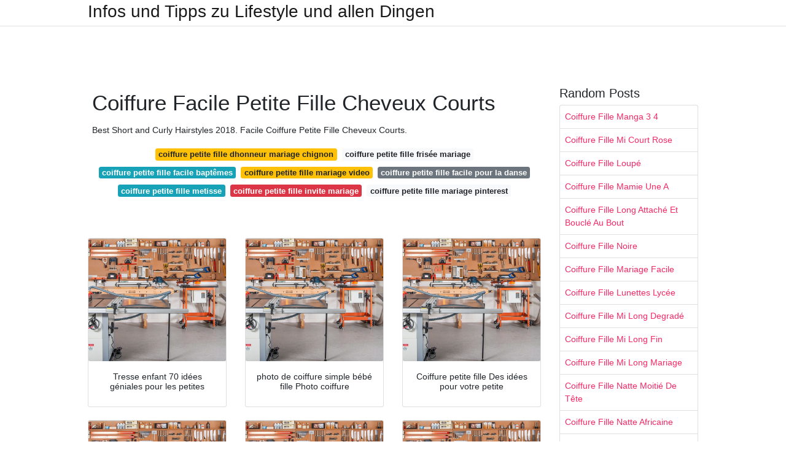

--- FILE ---
content_type: text/html; charset=utf-8
request_url: https://coiffurefemme.netlify.app/coiffure-facile-petite-fille-cheveux-courts
body_size: 6562
content:
<!DOCTYPE html><html lang="en"><head>

	<!-- Required meta tags -->
	<meta charset="utf-8">
	<meta name="viewport" content="width=device-width, initial-scale=1, shrink-to-fit=no">
	<!-- Bootstrap CSS -->
	<style type="text/css">svg:not(:root).svg-inline--fa{overflow:visible}.svg-inline--fa{display:inline-block;font-size:inherit;height:1em;overflow:visible;vertical-align:-.125em}.svg-inline--fa.fa-lg{vertical-align:-.225em}.svg-inline--fa.fa-w-1{width:.0625em}.svg-inline--fa.fa-w-2{width:.125em}.svg-inline--fa.fa-w-3{width:.1875em}.svg-inline--fa.fa-w-4{width:.25em}.svg-inline--fa.fa-w-5{width:.3125em}.svg-inline--fa.fa-w-6{width:.375em}.svg-inline--fa.fa-w-7{width:.4375em}.svg-inline--fa.fa-w-8{width:.5em}.svg-inline--fa.fa-w-9{width:.5625em}.svg-inline--fa.fa-w-10{width:.625em}.svg-inline--fa.fa-w-11{width:.6875em}.svg-inline--fa.fa-w-12{width:.75em}.svg-inline--fa.fa-w-13{width:.8125em}.svg-inline--fa.fa-w-14{width:.875em}.svg-inline--fa.fa-w-15{width:.9375em}.svg-inline--fa.fa-w-16{width:1em}.svg-inline--fa.fa-w-17{width:1.0625em}.svg-inline--fa.fa-w-18{width:1.125em}.svg-inline--fa.fa-w-19{width:1.1875em}.svg-inline--fa.fa-w-20{width:1.25em}.svg-inline--fa.fa-pull-left{margin-right:.3em;width:auto}.svg-inline--fa.fa-pull-right{margin-left:.3em;width:auto}.svg-inline--fa.fa-border{height:1.5em}.svg-inline--fa.fa-li{width:2em}.svg-inline--fa.fa-fw{width:1.25em}.fa-layers svg.svg-inline--fa{bottom:0;left:0;margin:auto;position:absolute;right:0;top:0}.fa-layers{display:inline-block;height:1em;position:relative;text-align:center;vertical-align:-.125em;width:1em}.fa-layers svg.svg-inline--fa{-webkit-transform-origin:center center;transform-origin:center center}.fa-layers-counter,.fa-layers-text{display:inline-block;position:absolute;text-align:center}.fa-layers-text{left:50%;top:50%;-webkit-transform:translate(-50%,-50%);transform:translate(-50%,-50%);-webkit-transform-origin:center center;transform-origin:center center}.fa-layers-counter{background-color:#ff253a;border-radius:1em;-webkit-box-sizing:border-box;box-sizing:border-box;color:#fff;height:1.5em;line-height:1;max-width:5em;min-width:1.5em;overflow:hidden;padding:.25em;right:0;text-overflow:ellipsis;top:0;-webkit-transform:scale(.25);transform:scale(.25);-webkit-transform-origin:top right;transform-origin:top right}.fa-layers-bottom-right{bottom:0;right:0;top:auto;-webkit-transform:scale(.25);transform:scale(.25);-webkit-transform-origin:bottom right;transform-origin:bottom right}.fa-layers-bottom-left{bottom:0;left:0;right:auto;top:auto;-webkit-transform:scale(.25);transform:scale(.25);-webkit-transform-origin:bottom left;transform-origin:bottom left}.fa-layers-top-right{right:0;top:0;-webkit-transform:scale(.25);transform:scale(.25);-webkit-transform-origin:top right;transform-origin:top right}.fa-layers-top-left{left:0;right:auto;top:0;-webkit-transform:scale(.25);transform:scale(.25);-webkit-transform-origin:top left;transform-origin:top left}.fa-lg{font-size:1.3333333333em;line-height:.75em;vertical-align:-.0667em}.fa-xs{font-size:.75em}.fa-sm{font-size:.875em}.fa-1x{font-size:1em}.fa-2x{font-size:2em}.fa-3x{font-size:3em}.fa-4x{font-size:4em}.fa-5x{font-size:5em}.fa-6x{font-size:6em}.fa-7x{font-size:7em}.fa-8x{font-size:8em}.fa-9x{font-size:9em}.fa-10x{font-size:10em}.fa-fw{text-align:center;width:1.25em}.fa-ul{list-style-type:none;margin-left:2.5em;padding-left:0}.fa-ul>li{position:relative}.fa-li{left:-2em;position:absolute;text-align:center;width:2em;line-height:inherit}.fa-border{border:solid .08em #eee;border-radius:.1em;padding:.2em .25em .15em}.fa-pull-left{float:left}.fa-pull-right{float:right}.fa.fa-pull-left,.fab.fa-pull-left,.fal.fa-pull-left,.far.fa-pull-left,.fas.fa-pull-left{margin-right:.3em}.fa.fa-pull-right,.fab.fa-pull-right,.fal.fa-pull-right,.far.fa-pull-right,.fas.fa-pull-right{margin-left:.3em}.fa-spin{-webkit-animation:fa-spin 2s infinite linear;animation:fa-spin 2s infinite linear}.fa-pulse{-webkit-animation:fa-spin 1s infinite steps(8);animation:fa-spin 1s infinite steps(8)}@-webkit-keyframes fa-spin{0%{-webkit-transform:rotate(0);transform:rotate(0)}100%{-webkit-transform:rotate(360deg);transform:rotate(360deg)}}@keyframes fa-spin{0%{-webkit-transform:rotate(0);transform:rotate(0)}100%{-webkit-transform:rotate(360deg);transform:rotate(360deg)}}.fa-rotate-90{-webkit-transform:rotate(90deg);transform:rotate(90deg)}.fa-rotate-180{-webkit-transform:rotate(180deg);transform:rotate(180deg)}.fa-rotate-270{-webkit-transform:rotate(270deg);transform:rotate(270deg)}.fa-flip-horizontal{-webkit-transform:scale(-1,1);transform:scale(-1,1)}.fa-flip-vertical{-webkit-transform:scale(1,-1);transform:scale(1,-1)}.fa-flip-both,.fa-flip-horizontal.fa-flip-vertical{-webkit-transform:scale(-1,-1);transform:scale(-1,-1)}:root .fa-flip-both,:root .fa-flip-horizontal,:root .fa-flip-vertical,:root .fa-rotate-180,:root .fa-rotate-270,:root .fa-rotate-90{-webkit-filter:none;filter:none}.fa-stack{display:inline-block;height:2em;position:relative;width:2.5em}.fa-stack-1x,.fa-stack-2x{bottom:0;left:0;margin:auto;position:absolute;right:0;top:0}.svg-inline--fa.fa-stack-1x{height:1em;width:1.25em}.svg-inline--fa.fa-stack-2x{height:2em;width:2.5em}.fa-inverse{color:#fff}.sr-only{border:0;clip:rect(0,0,0,0);height:1px;margin:-1px;overflow:hidden;padding:0;position:absolute;width:1px}.sr-only-focusable:active,.sr-only-focusable:focus{clip:auto;height:auto;margin:0;overflow:visible;position:static;width:auto}.svg-inline--fa .fa-primary{fill:var(--fa-primary-color,currentColor);opacity:1;opacity:var(--fa-primary-opacity,1)}.svg-inline--fa .fa-secondary{fill:var(--fa-secondary-color,currentColor);opacity:.4;opacity:var(--fa-secondary-opacity,.4)}.svg-inline--fa.fa-swap-opacity .fa-primary{opacity:.4;opacity:var(--fa-secondary-opacity,.4)}.svg-inline--fa.fa-swap-opacity .fa-secondary{opacity:1;opacity:var(--fa-primary-opacity,1)}.svg-inline--fa mask .fa-primary,.svg-inline--fa mask .fa-secondary{fill:#000}.fad.fa-inverse{color:#fff}</style><link rel="stylesheet" href="https://cdnjs.cloudflare.com/ajax/libs/twitter-bootstrap/4.4.1/css/bootstrap.min.css" integrity="sha256-L/W5Wfqfa0sdBNIKN9cG6QA5F2qx4qICmU2VgLruv9Y=" crossorigin="anonymous">
	<link rel="stylesheet" href="https://cdnjs.cloudflare.com/ajax/libs/lightbox2/2.11.1/css/lightbox.min.css" integrity="sha256-tBxlolRHP9uMsEFKVk+hk//ekOlXOixLKvye5W2WR5c=" crossorigin="anonymous">
	<link href="https://fonts.googleapis.com/css?family=Raleway" rel="stylesheet">	
	<style type="text/css">
body,html{font-family:"Helvetica Neue",Helvetica,Arial,sans-serif;font-size:14px;font-weight:400;background:#fff}img{max-width:100%}.header{padding-bottom:13px;margin-bottom:13px}.container{max-width:1024px}.navbar{margin-bottom:25px;color:#f1f2f3;border-bottom:1px solid #e1e2e3}.navbar .navbar-brand{margin:0 20px 0 0;font-size:28px;padding:0;line-height:24px}.row.content,.row.footer,.row.header{widthx:auto;max-widthx:100%}.row.footer{padding:30px 0;background:0 0}.content .col-sm-12{padding:0}.content .col-md-9s{margin-right:-25px}.posts-image{width:25%;display:block;float:left}.posts-image-content{width:auto;margin:0 15px 35px 0;position:relative}.posts-image:nth-child(5n) .posts-image-content{margin:0 0 35px!important}.posts-image img{width:100%;height:150px;object-fit:cover;object-position:center;margin-bottom:10px;-webkit-transition:.6s opacity;transition:.6s opacity}.posts-image:hover img{opacity:.8}.posts-image:hover h2{background:rgba(0,0,0,.7)}.posts-image h2{z-index:2;position:absolute;font-size:14px;bottom:2px;left:0;right:0;padding:5px;text-align:center;-webkit-transition:.6s opacity;transition:.6s background}.posts-image h2 a{color:#fff}.posts-image-big{display:block;width:100%}.posts-image-big .posts-image-content{margin:0 0 10px!important}.posts-image-big img{height:380px}.posts-image-big h2{text-align:left;padding-left:0;position:relative;font-size:30px;line-height:36px}.posts-image-big h2 a{color:#111}.posts-image-big:hover h2{background:0 0}.posts-image-single .posts-image-content,.posts-image-single:nth-child(5n) .posts-image-content{margin:0 15px 15px 0!important}.posts-image-single p{font-size:12px;line-height:18px!important}.posts-images{clear:both}.list-group li{padding:0}.list-group li a{display:block;padding:8px}.widget{margin-bottom:20px}h3.widget-title{font-size:20px}a{color:#f42966;text-decoration:none}.footer{margin-top:21px;padding-top:13px;border-top:1px solid #eee}.footer a{margin:0 15px}.navi{margin:13px 0}.navi a{margin:5px 2px;font-size:95%}@media  only screen and (min-width:0px) and (max-width:991px){.container{width:auto;max-width:100%}.navbar{padding:5px 0}.navbar .container{width:100%;margin:0 15px}}@media  only screen and (min-width:0px) and (max-width:767px){.content .col-md-3{padding:15px}}@media  only screen and (min-width:481px) and (max-width:640px){.posts-image img{height:90px}.posts-image-big img{height:320px}.posts-image-single{width:33.3%}.posts-image-single:nth-child(3n) .posts-image-content{margin-right:0!important}}@media  only screen and (min-width:0px) and (max-width:480px){.posts-image img{height:80px}.posts-image-big img{height:240px}.posts-image-single{width:100%}.posts-image-single .posts-image-content{margin:0!important}.posts-image-single img{height:auto}}.v-cover{height: 380px; object-fit: cover;}.v-image{height: 200px; object-fit: cover;}.dwn-cover{max-height: 460px; object-fit: cover;}.main{margin-top: 6rem;}.form-inline .form-control{min-width: 300px;}
	</style>
	<title>Coiffure Facile Petite Fille Cheveux Courts</title>
<script type="application/ld+json">
{
  "@context": "https://schema.org/", 
  "@type": "Article", 
  "author": {
    "@type": "Person",
    "name": "jannet"
  },
  "headline": "Coiffure Facile Petite Fille Cheveux Courts",
  "datePublished": "2020-12-17",
  "image": [https://i.pinimg.com/originals/cc/81/7c/cc817c28d3104bb82b020640d994b57b.jpg,https://i.pinimg.com/originals/8b/68/2d/8b682d9ff47fb77a97853555e48961f0.jpg,https://s-media-cache-ak0.pinimg.com/736x/91/75/41/917541f3db94b1dcc9feff3e318dd1ae--communion-fashion-news.jpg],
  "publisher": {
    "@type": "Organization",
    "name": "Infos und Tipps zu Lifestyle und allen Dingen",
    "logo": {
      "@type": "ImageObject",
      "url": "https://via.placeholder.com/512.png?text=coiffure facile petite fille cheveux courts",
      "width": 512,
      "height": 512
    }
  }
}
</script>
	<!-- Head tag Code --></head>
<body>
	<header class="bg-white fixed-top">			
		<nav class="navbar navbar-light bg-white mb-0">
			<div class="container justify-content-center justify-content-sm-between">	
			  <a href="/" title="Infos und Tipps zu Lifestyle und allen Dingen" class="navbar-brand mb-1">Infos und Tipps zu Lifestyle und allen Dingen</a>
			  			</div>			  
		</nav>				
	</header>
	<main id="main" class="main">
		<div class="container">  
			<div class="row content">
				<div class="col-md-12 my-2" align="center">
					<div class="d-block p-4">
	<center>
		<!-- TOP BANNER ADS -->
		<!--ads/artikel.txt-->
	</center>
</div>				</div>
				<div class="col-md-9">
					<div class="col-sm-12 p-2">
							<h1>Coiffure Facile Petite Fille Cheveux Courts</h1>

	
	<div class="navi text-center">
					<p align="justify">Best Short and Curly Hairstyles 2018. Facile Coiffure Petite Fille Cheveux Courts.  <br>				
			</p>
										<a class="badge badge-warning" href="/coiffure-petite-fille-dhonneur-mariage-chignon">coiffure petite fille dhonneur mariage chignon</a>
											<a class="badge badge-light" href="/coiffure-petite-fille-fris%C3%A9e-mariage.html">coiffure petite fille frisée mariage</a>
											<a class="badge badge-info" href="/coiffure-petite-fille-facile-bapt%C3%AAmes.html">coiffure petite fille facile baptêmes</a>
											<a class="badge badge-warning" href="/coiffure-petite-fille-mariage-video">coiffure petite fille mariage video</a>
											<a class="badge badge-secondary" href="/coiffure-petite-fille-facile-pour-la-danse">coiffure petite fille facile pour la danse</a>
											<a class="badge badge-info" href="/coiffure-petite-fille-metisse">coiffure petite fille metisse</a>
											<a class="badge badge-danger" href="/coiffure-petite-fille-invite-mariage">coiffure petite fille invite mariage</a>
											<a class="badge badge-light" href="/coiffure-petite-fille-mariage-pinterest">coiffure petite fille mariage pinterest</a>
						</div>
	<div class="d-block p-4">
	<center>
		<!-- IN ARTICLE ADS -->
		<!--ads/auto.txt-->
	</center>
</div>					</div> 
					<div class="col-sm-12">					
						
		
	<div class="row">
	 
			
		<div class="col-md-4 mb-4">
			<div class="card h-100">
				<a href="https://i.pinimg.com/originals/f0/03/94/f003943ecb5157f135ad36e34432dffc.jpg" data-lightbox="roadtrip" data-title="Tresse enfant 70 idées géniales pour les petites">
											<img class="card-img v-image" src="https://ultimatesmallshop.com/wp-content/uploads/2018/11/wood-workshop-fb.jpg" onerror="this.onerror=null;this.src='https://ultimatesmallshop.com/wp-content/uploads/2018/11/wood-workshop-fb.jpg';" alt="Tresse enfant 70 idées géniales pour les petites">
										
				</a>
				<div class="card-body text-center">      
										<h3 class="h6">Tresse enfant 70 idées géniales pour les petites</h3>
				</div>
			</div>
		</div>
			 
		 

	 
			
		<div class="col-md-4 mb-4">
			<div class="card h-100">
				<a href="https://i.pinimg.com/originals/6b/37/98/6b3798ab53ccada540e70a55a9a15b17.jpg" data-lightbox="roadtrip" data-title="photo de coiffure simple bébé fille Photo coiffure">
											<img class="card-img v-image" src="https://ultimatesmallshop.com/wp-content/uploads/2018/11/wood-workshop-fb.jpg" onerror="this.onerror=null;this.src='https://ultimatesmallshop.com/wp-content/uploads/2018/11/wood-workshop-fb.jpg';" alt="photo de coiffure simple bébé fille Photo coiffure">
										
				</a>
				<div class="card-body text-center">      
										<h3 class="h6">photo de coiffure simple bébé fille Photo coiffure</h3>
				</div>
			</div>
		</div>
			 
		 

	 
			
		<div class="col-md-4 mb-4">
			<div class="card h-100">
				<a href="https://s-media-cache-ak0.pinimg.com/736x/91/75/41/917541f3db94b1dcc9feff3e318dd1ae--communion-fashion-news.jpg" data-lightbox="roadtrip" data-title="Coiffure petite fille Des idées pour votre petite">
											<img class="card-img v-image" src="https://ultimatesmallshop.com/wp-content/uploads/2018/11/wood-workshop-fb.jpg" onerror="this.onerror=null;this.src='https://ultimatesmallshop.com/wp-content/uploads/2018/11/wood-workshop-fb.jpg';" alt="Coiffure petite fille Des idées pour votre petite">
										
				</a>
				<div class="card-body text-center">      
										<h3 class="h6">Coiffure petite fille Des idées pour votre petite</h3>
				</div>
			</div>
		</div>
			 
		 

	 
			
		<div class="col-md-4 mb-4">
			<div class="card h-100">
				<a href="https://i.pinimg.com/originals/81/36/9e/81369ea4d3fe0fae516d360df218c407.jpg" data-lightbox="roadtrip" data-title="Coiffure petite fille 10 coiffures express Coiffure">
											<img class="card-img v-image" src="https://ultimatesmallshop.com/wp-content/uploads/2018/11/wood-workshop-fb.jpg" onerror="this.onerror=null;this.src='https://ultimatesmallshop.com/wp-content/uploads/2018/11/wood-workshop-fb.jpg';" alt="Coiffure petite fille 10 coiffures express Coiffure">
										
				</a>
				<div class="card-body text-center">      
										<h3 class="h6">Coiffure petite fille 10 coiffures express Coiffure</h3>
				</div>
			</div>
		</div>
			 
		 

	 
			
		<div class="col-md-4 mb-4">
			<div class="card h-100">
				<a href="https://i.pinimg.com/originals/8b/68/2d/8b682d9ff47fb77a97853555e48961f0.jpg" data-lightbox="roadtrip" data-title="Coiffure petite fille tresse la coiffure jeune fille">
											<img class="card-img v-image" src="https://ultimatesmallshop.com/wp-content/uploads/2018/11/wood-workshop-fb.jpg" onerror="this.onerror=null;this.src='https://ultimatesmallshop.com/wp-content/uploads/2018/11/wood-workshop-fb.jpg';" alt="Coiffure petite fille tresse la coiffure jeune fille">
										
				</a>
				<div class="card-body text-center">      
										<h3 class="h6">Coiffure petite fille tresse la coiffure jeune fille</h3>
				</div>
			</div>
		</div>
			 
		 

	 
			
		<div class="col-md-4 mb-4">
			<div class="card h-100">
				<a href="https://i.pinimg.com/736x/6e/11/f9/6e11f9d9202e9289cb76ca2166ac31ec.jpg" data-lightbox="roadtrip" data-title="13 Tutos de coiffures faciles pour petites filles Hair">
											<img class="card-img v-image" src="https://ultimatesmallshop.com/wp-content/uploads/2018/11/wood-workshop-fb.jpg" onerror="this.onerror=null;this.src='https://ultimatesmallshop.com/wp-content/uploads/2018/11/wood-workshop-fb.jpg';" alt="13 Tutos de coiffures faciles pour petites filles Hair">
										
				</a>
				<div class="card-body text-center">      
										<h3 class="h6">13 Tutos de coiffures faciles pour petites filles Hair</h3>
				</div>
			</div>
		</div>
			 
					<div class="col-12 mb-4">
				<div class="card">
										<img class="card-img-top v-cover" src="https://ultimatesmallshop.com/wp-content/uploads/2018/11/wood-workshop-fb.jpg" onerror="this.onerror=null;this.src='https://ultimatesmallshop.com/wp-content/uploads/2018/11/wood-workshop-fb.jpg';" alt="13 Tutos de coiffures faciles pour petites filles Hair">
										<div class="card-body">
						<h3 class="h5"><b>Voir plus d'idées sur le thème Coiffures filles, Coiffure et Coiffure petite fille..</b></h3>
													<p class="p-2" align="justify">
																	<strong>Coiffure facile petite fille cheveux courts</strong>. 
								
																	15 accessoires pour petite fille absolument craquants ! 
																	Cheveux courts ou cheveux longs, voici 25 jolies coiffures parfaites pour les fillettes. 
																	Mignon Coupe Cheveux Fillette. 
															</p>
													<p class="p-2" align="justify">
								
																	Coiffure petite fille – 90 idées pour votre petite princesse. 
																	Coiffure facile cheveux court tresse sur le côté Coiffure pour fille. 
																	Coiffure Enfant Bapteme Cheveux Court 139549 Idée Coiffure . 
															</p>
													<p class="p-2" align="justify">
								
																	4 IDEES DE COIFFURES pour les petites filles / Simple et rapide à réaliser. 
																	Si votre fille a des cheveux courts, vous pouvez toujours jouer. 
																	15 Coiffure Facile Et Rapide Pour Petite Fille Mignon 
															</p>
													<p class="p-2" align="justify">
								
																	Une belle coiffure fille pour cheveux longs. 
																	Coiffure petite fille fete coiffure facile a faire pour mariage … Coiffure petite fille fete. 
																	Coiffure mariage petite fille cheveux court – Maquillage mariage 
															</p>
													<p class="p-2" align="justify">
								
																	Voir plus d'idées sur le thème Coiffure petite fille, Coiffures filles et Coiffure fillette. 
																	Coiffure petite fille cheveux courts Coiffure petite fille cheveux longs Coiffure petite fille avec un foulard Coiffure petite fille baptême Coiffure petite fille tresse africaine. 
																	Coiffure petite fille pour mariage ou autre grande occasion en 30 idées | Cheveux et coiffures | 29/30. 
															</p>
													<p class="p-2" align="justify">
								
																	Coiffure Cheveux Courts Facile Enfant 336418 Coiffure Facile . 
																	Voir plus d'idées sur le thème Coiffures filles, Coiffure et Coiffure petite fille.. 
																	Coupe de cheveux bird. 
															</p>
											</div> 
				</div>
			</div>
		 

	 
			
		<div class="col-md-4 mb-4">
			<div class="card h-100">
				<a href="https://i.pinimg.com/originals/af/e1/e5/afe1e57afcaae21978e207ad0d07859e.png" data-lightbox="roadtrip" data-title="Coiffure Petite Fille Pour Ecole 20 Modèles Coiffure">
											<img class="card-img v-image" src="https://ultimatesmallshop.com/wp-content/uploads/2018/11/wood-workshop-fb.jpg" onerror="this.onerror=null;this.src='https://ultimatesmallshop.com/wp-content/uploads/2018/11/wood-workshop-fb.jpg';" alt="Coiffure Petite Fille Pour Ecole 20 Modèles Coiffure">
										
				</a>
				<div class="card-body text-center">      
										<h3 class="h6">Coiffure Petite Fille Pour Ecole 20 Modèles Coiffure</h3>
				</div>
			</div>
		</div>
			 
		 

	 
			
		<div class="col-md-4 mb-4">
			<div class="card h-100">
				<a href="https://i.pinimg.com/originals/4b/15/0e/4b150e9a9f78ead63bc9c85bd5768f19.jpg" data-lightbox="roadtrip" data-title="Coiffure petite fille Coupes de cheveux pour petite">
											<img class="card-img v-image" src="https://ultimatesmallshop.com/wp-content/uploads/2018/11/wood-workshop-fb.jpg" onerror="this.onerror=null;this.src='https://ultimatesmallshop.com/wp-content/uploads/2018/11/wood-workshop-fb.jpg';" alt="Coiffure petite fille Coupes de cheveux pour petite">
										
				</a>
				<div class="card-body text-center">      
										<h3 class="h6">Coiffure petite fille Coupes de cheveux pour petite</h3>
				</div>
			</div>
		</div>
			 
		 

	 
			
		<div class="col-md-4 mb-4">
			<div class="card h-100">
				<a href="https://i.pinimg.com/originals/68/15/da/6815da34b822f3d3ca48b518cd330286.jpg" data-lightbox="roadtrip" data-title="Coiffure pour petite fille 30 idées de coiffure fille à">
											<img class="card-img v-image" src="https://ultimatesmallshop.com/wp-content/uploads/2018/11/wood-workshop-fb.jpg" onerror="this.onerror=null;this.src='https://ultimatesmallshop.com/wp-content/uploads/2018/11/wood-workshop-fb.jpg';" alt="Coiffure pour petite fille 30 idées de coiffure fille à">
										
				</a>
				<div class="card-body text-center">      
										<h3 class="h6">Coiffure pour petite fille 30 idées de coiffure fille à</h3>
				</div>
			</div>
		</div>
			 
		 

	 
			
		<div class="col-md-4 mb-4">
			<div class="card h-100">
				<a href="https://i.pinimg.com/originals/cc/81/7c/cc817c28d3104bb82b020640d994b57b.jpg" data-lightbox="roadtrip" data-title="Coiffure petite fille 10 coiffures express en 2019">
											<img class="card-img v-image" src="https://ultimatesmallshop.com/wp-content/uploads/2018/11/wood-workshop-fb.jpg" onerror="this.onerror=null;this.src='https://ultimatesmallshop.com/wp-content/uploads/2018/11/wood-workshop-fb.jpg';" alt="Coiffure petite fille 10 coiffures express en 2019">
										
				</a>
				<div class="card-body text-center">      
										<h3 class="h6">Coiffure petite fille 10 coiffures express en 2019</h3>
				</div>
			</div>
		</div>
			 
		 

	 
			
		<div class="col-md-4 mb-4">
			<div class="card h-100">
				<a href="https://i.pinimg.com/originals/9f/ff/cf/9fffcfbe99d02e77bca68142a366d6ac.jpg" data-lightbox="roadtrip" data-title="Coiffure petite fille 90 idées pour votre petite">
											<img class="card-img v-image" src="https://ultimatesmallshop.com/wp-content/uploads/2018/11/wood-workshop-fb.jpg" onerror="this.onerror=null;this.src='https://ultimatesmallshop.com/wp-content/uploads/2018/11/wood-workshop-fb.jpg';" alt="Coiffure petite fille 90 idées pour votre petite">
										
				</a>
				<div class="card-body text-center">      
										<h3 class="h6">Coiffure petite fille 90 idées pour votre petite</h3>
				</div>
			</div>
		</div>
			 
		 

	 
			
		<div class="col-md-4 mb-4">
			<div class="card h-100">
				<a href="https://i.pinimg.com/originals/e2/d0/2b/e2d02b93c60eed14b4aa3e79e11a252a.jpg" data-lightbox="roadtrip" data-title="Coiffure petite fille idées magnifiques pour votre">
											<img class="card-img v-image" src="https://ultimatesmallshop.com/wp-content/uploads/2018/11/wood-workshop-fb.jpg" onerror="this.onerror=null;this.src='https://ultimatesmallshop.com/wp-content/uploads/2018/11/wood-workshop-fb.jpg';" alt="Coiffure petite fille idées magnifiques pour votre">
										
				</a>
				<div class="card-body text-center">      
										<h3 class="h6">Coiffure petite fille idées magnifiques pour votre</h3>
				</div>
			</div>
		</div>
			 
		 

	 
			
		<div class="col-md-4 mb-4">
			<div class="card h-100">
				<a href="https://i.pinimg.com/originals/32/eb/aa/32ebaa351d4ab7c22c5d3b4a248e3591.jpg" data-lightbox="roadtrip" data-title="Coiffure petite fille 90 idées pour votre petite">
											<img class="card-img v-image" src="https://ultimatesmallshop.com/wp-content/uploads/2018/11/wood-workshop-fb.jpg" onerror="this.onerror=null;this.src='https://ultimatesmallshop.com/wp-content/uploads/2018/11/wood-workshop-fb.jpg';" alt="Coiffure petite fille 90 idées pour votre petite">
										
				</a>
				<div class="card-body text-center">      
										<h3 class="h6">Coiffure petite fille 90 idées pour votre petite</h3>
				</div>
			</div>
		</div>
			 
		 

	 
			
		<div class="col-md-4 mb-4">
			<div class="card h-100">
				<a href="https://s-media-cache-ak0.pinimg.com/originals/32/ca/17/32ca17690958ecfb8008e2f54d5279f4.jpg" data-lightbox="roadtrip" data-title="20 Coiffures Magnifiques Que Vous Pouvez Faire Pour Votre">
											<img class="card-img v-image" src="https://ultimatesmallshop.com/wp-content/uploads/2018/11/wood-workshop-fb.jpg" onerror="this.onerror=null;this.src='https://ultimatesmallshop.com/wp-content/uploads/2018/11/wood-workshop-fb.jpg';" alt="20 Coiffures Magnifiques Que Vous Pouvez Faire Pour Votre">
										
				</a>
				<div class="card-body text-center">      
										<h3 class="h6">20 Coiffures Magnifiques Que Vous Pouvez Faire Pour Votre</h3>
				</div>
			</div>
		</div>
			 
		 

	 
			
		<div class="col-md-4 mb-4">
			<div class="card h-100">
				<a href="https://s-media-cache-ak0.pinimg.com/236x/e8/41/56/e841564f9a71154c19ecca231a84d6ca.jpg" data-lightbox="roadtrip" data-title="cheveux court fille Coupe cheveux courts pour petite">
											<img class="card-img v-image" src="https://ultimatesmallshop.com/wp-content/uploads/2018/11/wood-workshop-fb.jpg" onerror="this.onerror=null;this.src='https://ultimatesmallshop.com/wp-content/uploads/2018/11/wood-workshop-fb.jpg';" alt="cheveux court fille Coupe cheveux courts pour petite">
										
				</a>
				<div class="card-body text-center">      
										<h3 class="h6">cheveux court fille Coupe cheveux courts pour petite</h3>
				</div>
			</div>
		</div>
			 
		 

	 
			
		<div class="col-md-4 mb-4">
			<div class="card h-100">
				<a href="https://s-media-cache-ak0.pinimg.com/originals/4a/1c/4c/4a1c4cabb2445f2c7a939db616fc1283.jpg" data-lightbox="roadtrip" data-title="Coiffure petite fille 90 idées pour votre petite princesse">
											<img class="card-img v-image" src="https://ultimatesmallshop.com/wp-content/uploads/2018/11/wood-workshop-fb.jpg" onerror="this.onerror=null;this.src='https://ultimatesmallshop.com/wp-content/uploads/2018/11/wood-workshop-fb.jpg';" alt="Coiffure petite fille 90 idées pour votre petite princesse">
										
				</a>
				<div class="card-body text-center">      
										<h3 class="h6">Coiffure petite fille 90 idées pour votre petite princesse</h3>
				</div>
			</div>
		</div>
			 
		 

	 
			
		<div class="col-md-4 mb-4">
			<div class="card h-100">
				<a href="https://i.pinimg.com/originals/1e/31/ba/1e31ba0e76d6977bd5d48fe5d87e6c11.jpg" data-lightbox="roadtrip" data-title="Coiffure facile pour petite fille attachez les cheveux">
											<img class="card-img v-image" src="https://ultimatesmallshop.com/wp-content/uploads/2018/11/wood-workshop-fb.jpg" onerror="this.onerror=null;this.src='https://ultimatesmallshop.com/wp-content/uploads/2018/11/wood-workshop-fb.jpg';" alt="Coiffure facile pour petite fille attachez les cheveux">
										
				</a>
				<div class="card-body text-center">      
										<h3 class="h6">Coiffure facile pour petite fille attachez les cheveux</h3>
				</div>
			</div>
		</div>
			 
		 

	 
			
		<div class="col-md-4 mb-4">
			<div class="card h-100">
				<a href="https://s-media-cache-ak0.pinimg.com/originals/78/43/89/78438904ac26192a8d7e389ae51f1e19.jpg" data-lightbox="roadtrip" data-title="Coiffure petite fille Des idées pour votre petite">
											<img class="card-img v-image" src="https://ultimatesmallshop.com/wp-content/uploads/2018/11/wood-workshop-fb.jpg" onerror="this.onerror=null;this.src='https://ultimatesmallshop.com/wp-content/uploads/2018/11/wood-workshop-fb.jpg';" alt="Coiffure petite fille Des idées pour votre petite">
										
				</a>
				<div class="card-body text-center">      
										<h3 class="h6">Coiffure petite fille Des idées pour votre petite</h3>
				</div>
			</div>
		</div>
			 
		 

	 
			
		<div class="col-md-4 mb-4">
			<div class="card h-100">
				<a href="https://i.pinimg.com/originals/a0/0b/f2/a00bf2a1b4a607491328f4ed9d2a8e91.jpg" data-lightbox="roadtrip" data-title="Mode des enfants Hair Coiffure, Coiffure enfant et">
											<img class="card-img v-image" src="https://ultimatesmallshop.com/wp-content/uploads/2018/11/wood-workshop-fb.jpg" onerror="this.onerror=null;this.src='https://ultimatesmallshop.com/wp-content/uploads/2018/11/wood-workshop-fb.jpg';" alt="Mode des enfants Hair Coiffure, Coiffure enfant et">
										
				</a>
				<div class="card-body text-center">      
										<h3 class="h6">Mode des enfants Hair Coiffure, Coiffure enfant et</h3>
				</div>
			</div>
		</div>
			 
		 

	 
			
		<div class="col-md-4 mb-4">
			<div class="card h-100">
				<a href="https://i.pinimg.com/originals/c1/35/d6/c135d6ebcece9ea4314e35368875d921.jpg" data-lightbox="roadtrip" data-title="nattes croisées Cheveux tressés, Coiffure facile et">
											<img class="card-img v-image" src="https://ultimatesmallshop.com/wp-content/uploads/2018/11/wood-workshop-fb.jpg" onerror="this.onerror=null;this.src='https://ultimatesmallshop.com/wp-content/uploads/2018/11/wood-workshop-fb.jpg';" alt="nattes croisées Cheveux tressés, Coiffure facile et">
										
				</a>
				<div class="card-body text-center">      
										<h3 class="h6">nattes croisées Cheveux tressés, Coiffure facile et</h3>
				</div>
			</div>
		</div>
			 
		 

	 
			
		<div class="col-md-4 mb-4">
			<div class="card h-100">
				<a href="https://i.pinimg.com/originals/ec/45/d1/ec45d14402d755d0f1d050d04f5e2bea.jpg" data-lightbox="roadtrip" data-title="Coiffure fille idées cheveux longs et milongs en 28">
											<img class="card-img v-image" src="https://ultimatesmallshop.com/wp-content/uploads/2018/11/wood-workshop-fb.jpg" onerror="this.onerror=null;this.src='https://ultimatesmallshop.com/wp-content/uploads/2018/11/wood-workshop-fb.jpg';" alt="Coiffure fille idées cheveux longs et milongs en 28">
										
				</a>
				<div class="card-body text-center">      
										<h3 class="h6">Coiffure fille idées cheveux longs et milongs en 28</h3>
				</div>
			</div>
		</div>
			 
		 

	 
			
		<div class="col-md-4 mb-4">
			<div class="card h-100">
				<a href="https://i.pinimg.com/originals/d4/c3/14/d4c314be486cff6788cfc33bdcd5ac8a.jpg" data-lightbox="roadtrip" data-title="Épinglé sur coiffure">
											<img class="card-img v-image" src="https://ultimatesmallshop.com/wp-content/uploads/2018/11/wood-workshop-fb.jpg" onerror="this.onerror=null;this.src='https://ultimatesmallshop.com/wp-content/uploads/2018/11/wood-workshop-fb.jpg';" alt="Épinglé sur coiffure">
										
				</a>
				<div class="card-body text-center">      
										<h3 class="h6">Épinglé sur coiffure</h3>
				</div>
			</div>
		</div>
			 
		 

	 
			
		<div class="col-md-4 mb-4">
			<div class="card h-100">
				<a href="https://i.pinimg.com/originals/e7/7d/f3/e77df3f2e963aeeba4c567b557bd5087.jpg" data-lightbox="roadtrip" data-title="5 Coiffures Hyper faciles Rapides et Pratiques Pour">
											<img class="card-img v-image" src="https://ultimatesmallshop.com/wp-content/uploads/2018/11/wood-workshop-fb.jpg" onerror="this.onerror=null;this.src='https://ultimatesmallshop.com/wp-content/uploads/2018/11/wood-workshop-fb.jpg';" alt="5 Coiffures Hyper faciles Rapides et Pratiques Pour">
										
				</a>
				<div class="card-body text-center">      
										<h3 class="h6">5 Coiffures Hyper faciles Rapides et Pratiques Pour</h3>
				</div>
			</div>
		</div>
			 
		 

	 
			
		<div class="col-md-4 mb-4">
			<div class="card h-100">
				<a href="https://i.pinimg.com/originals/6c/fd/e9/6cfde94f82ab8af984706f624d6b6a14.jpg" data-lightbox="roadtrip" data-title="Coiffure petite fille Des idées pour votre petite">
											<img class="card-img v-image" src="https://ultimatesmallshop.com/wp-content/uploads/2018/11/wood-workshop-fb.jpg" onerror="this.onerror=null;this.src='https://ultimatesmallshop.com/wp-content/uploads/2018/11/wood-workshop-fb.jpg';" alt="Coiffure petite fille Des idées pour votre petite">
										
				</a>
				<div class="card-body text-center">      
										<h3 class="h6">Coiffure petite fille Des idées pour votre petite</h3>
				</div>
			</div>
		</div>
			 
		 

	 
			
		<div class="col-md-4 mb-4">
			<div class="card h-100">
				<a href="https://i.pinimg.com/originals/c0/c9/89/c0c9895d3940c5f3f32e9b383c0b0b72.jpg" data-lightbox="roadtrip" data-title="Coiffure petite fille 90 idées pour votre petite">
											<img class="card-img v-image" src="https://ultimatesmallshop.com/wp-content/uploads/2018/11/wood-workshop-fb.jpg" onerror="this.onerror=null;this.src='https://ultimatesmallshop.com/wp-content/uploads/2018/11/wood-workshop-fb.jpg';" alt="Coiffure petite fille 90 idées pour votre petite">
										
				</a>
				<div class="card-body text-center">      
										<h3 class="h6">Coiffure petite fille 90 idées pour votre petite</h3>
				</div>
			</div>
		</div>
			 
		 

	 
			
		<div class="col-md-4 mb-4">
			<div class="card h-100">
				<a href="https://i.pinimg.com/originals/e7/33/85/e733858b57125a49ec5880a6267b8196.jpg" data-lightbox="roadtrip" data-title="Photos 20 coiffures courtes pour petites filles en 2020">
											<img class="card-img v-image" src="https://ultimatesmallshop.com/wp-content/uploads/2018/11/wood-workshop-fb.jpg" onerror="this.onerror=null;this.src='https://ultimatesmallshop.com/wp-content/uploads/2018/11/wood-workshop-fb.jpg';" alt="Photos 20 coiffures courtes pour petites filles en 2020">
										
				</a>
				<div class="card-body text-center">      
										<h3 class="h6">Photos 20 coiffures courtes pour petites filles en 2020</h3>
				</div>
			</div>
		</div>
			 
		 

	 
			
		<div class="col-md-4 mb-4">
			<div class="card h-100">
				<a href="https://i.pinimg.com/236x/36/5a/73/365a73d58e9c5e8b1fdf83c8e45101ab--how-to-style-daughters.jpg?nii=t" data-lightbox="roadtrip" data-title="cheveux court fille Coupe cheveux courts pour petite">
											<img class="card-img v-image" src="https://ultimatesmallshop.com/wp-content/uploads/2018/11/wood-workshop-fb.jpg" onerror="this.onerror=null;this.src='https://ultimatesmallshop.com/wp-content/uploads/2018/11/wood-workshop-fb.jpg';" alt="cheveux court fille Coupe cheveux courts pour petite">
										
				</a>
				<div class="card-body text-center">      
										<h3 class="h6">cheveux court fille Coupe cheveux courts pour petite</h3>
				</div>
			</div>
		</div>
			 
		 

	 
			
		<div class="col-md-4 mb-4">
			<div class="card h-100">
				<a href="https://i.pinimg.com/originals/d8/5d/76/d85d76dba49bf7d084bde561335354e6.jpg" data-lightbox="roadtrip" data-title="30 Tutoriels Faciles Pour Bien Coiffer Vos Cheveux Mi">
											<img class="card-img v-image" src="https://ultimatesmallshop.com/wp-content/uploads/2018/11/wood-workshop-fb.jpg" onerror="this.onerror=null;this.src='https://ultimatesmallshop.com/wp-content/uploads/2018/11/wood-workshop-fb.jpg';" alt="30 Tutoriels Faciles Pour Bien Coiffer Vos Cheveux Mi">
										
				</a>
				<div class="card-body text-center">      
										<h3 class="h6">30 Tutoriels Faciles Pour Bien Coiffer Vos Cheveux Mi</h3>
				</div>
			</div>
		</div>
			 
		 

	 
			
		<div class="col-md-4 mb-4">
			<div class="card h-100">
				<a href="https://i.pinimg.com/originals/50/9f/c8/509fc806c20bd3a3e147aab296160e88.jpg" data-lightbox="roadtrip" data-title="Coiffure petite fille 90 idées pour votre petite">
											<img class="card-img v-image" src="https://ultimatesmallshop.com/wp-content/uploads/2018/11/wood-workshop-fb.jpg" onerror="this.onerror=null;this.src='https://ultimatesmallshop.com/wp-content/uploads/2018/11/wood-workshop-fb.jpg';" alt="Coiffure petite fille 90 idées pour votre petite">
										
				</a>
				<div class="card-body text-center">      
										<h3 class="h6">Coiffure petite fille 90 idées pour votre petite</h3>
				</div>
			</div>
		</div>
			 
		 

	 
			
		<div class="col-md-4 mb-4">
			<div class="card h-100">
				<a href="https://i.pinimg.com/originals/48/30/84/4830843e548dc27fab03526d84277790.jpg" data-lightbox="roadtrip" data-title="Coiffure petite fille mariage 30 superbes idées pour les">
											<img class="card-img v-image" src="https://ultimatesmallshop.com/wp-content/uploads/2018/11/wood-workshop-fb.jpg" onerror="this.onerror=null;this.src='https://ultimatesmallshop.com/wp-content/uploads/2018/11/wood-workshop-fb.jpg';" alt="Coiffure petite fille mariage 30 superbes idées pour les">
										
				</a>
				<div class="card-body text-center">      
										<h3 class="h6">Coiffure petite fille mariage 30 superbes idées pour les</h3>
				</div>
			</div>
		</div>
			 
		 

		</div>
				<div class="clearfix"></div> 
		<div class="d-block mt-4 p-3">
			Source : <a href="https://pinterest.com" rel="nofollow noopener">pinterest.com</a>
		</div>
						</div>
				</div> 
				<div class="col-md-3">
					<div class="col-sm-12 widget">
					<!--iklan-->
						<h3 class="widget-title">Random Posts</h3>
						<ul class="list-group">
													<li class="list-group-item"><a href="/coiffure-fille-manga-3-4">Coiffure Fille Manga 3 4</a></li>
													<li class="list-group-item"><a href="/coiffure-fille-mi-court-rose">Coiffure Fille Mi Court Rose</a></li>
													<li class="list-group-item"><a href="/coiffure-fille-loup%C3%A9.html">Coiffure Fille Loupé</a></li>
													<li class="list-group-item"><a href="/coiffure-fille-mamie-une-a">Coiffure Fille Mamie Une A</a></li>
													<li class="list-group-item"><a href="/coiffure-fille-long-attach%C3%A9-et-boucl%C3%A9-au-bout.html">Coiffure Fille Long Attaché Et Bouclé Au Bout</a></li>
													<li class="list-group-item"><a href="/coiffure-fille-noire">Coiffure Fille Noire</a></li>
													<li class="list-group-item"><a href="/coiffure-fille-mariage-facile">Coiffure Fille Mariage Facile</a></li>
													<li class="list-group-item"><a href="/coiffure-fille-lunettes-lyc%C3%A9e.html">Coiffure Fille Lunettes Lycée</a></li>
													<li class="list-group-item"><a href="/coiffure-fille-mi-long-degrad%C3%A9.html">Coiffure Fille Mi Long Degradé</a></li>
													<li class="list-group-item"><a href="/coiffure-fille-mi-long-fin">Coiffure Fille Mi Long Fin</a></li>
													<li class="list-group-item"><a href="/coiffure-fille-mi-long-mariage">Coiffure Fille Mi Long Mariage</a></li>
													<li class="list-group-item"><a href="/coiffure-fille-natte-moiti%C3%A9-de-t%C3%AAte.html">Coiffure Fille Natte Moitié De Tête</a></li>
													<li class="list-group-item"><a href="/coiffure-fille-natte-africaine">Coiffure Fille Natte Africaine</a></li>
													<li class="list-group-item"><a href="/coiffure-fille-m%C3%A9tisse-3-ans.html">Coiffure Fille Métisse 3 Ans</a></li>
													<li class="list-group-item"><a href="/coiffure-fille-mariage-cheveux-mi-court-difficile">Coiffure Fille Mariage Cheveux Mi Court Difficile</a></li>
													<li class="list-group-item"><a href="/coiffure-fille-nuque-courte-et-droite">Coiffure Fille Nuque Courte Et Droite</a></li>
													<li class="list-group-item"><a href="/coiffure-fille-mi-longue">Coiffure Fille Mi Longue</a></li>
													<li class="list-group-item"><a href="/coiffure-fille-long-cheveux">Coiffure Fille Long Cheveux</a></li>
													<li class="list-group-item"><a href="/coiffure-fille-magazine-jouet">Coiffure Fille Magazine Jouet</a></li>
													<li class="list-group-item"><a href="/coiffure-fille-long-2018">Coiffure Fille Long 2018</a></li>
						 
						</ul>
					</div>
					<div class="col-sm-12 widget">
						<div class="d-block p-4">
	<center>
		<!--ads/vertical.txt-->
	</center>
</div>					</div>
				</div> 
				<div class="col-md-12 my-2" align="center">
					<div class="d-block p-4">
	<center>
		<!-- BOTTOM BANNER ADS -->
		<!--ads/artikel.txt-->
	</center>
</div>				</div>
			</div>
			<div class="row footer">
				<div class="col-md-12 text-center">
										<a href="/p/dmca">Dmca</a>
										<a href="/p/contact">Contact</a>
										<a href="/p/privacy-policy">Privacy Policy</a>
										<a href="/p/copyright">Copyright</a>
									</div>
			</div>
		</div>		
	</main>
	
		
	
	
	<!-- Footer CSS JS -->
<!--ads/artikel.txt-->	
	
	
		
	
	
<div id="lightboxOverlay" tabindex="-1" class="lightboxOverlay" style="display: none;"></div><div id="lightbox" tabindex="-1" class="lightbox" style="display: none;"><div class="lb-outerContainer"><div class="lb-container"><img class="lb-image" src="[data-uri]" alt=""><div class="lb-nav"><a class="lb-prev" aria-label="Previous image" href=""></a><a class="lb-next" aria-label="Next image" href=""></a></div><div class="lb-loader"><a class="lb-cancel"></a></div></div></div><div class="lb-dataContainer"><div class="lb-data"><div class="lb-details"><span class="lb-caption"></span><span class="lb-number"></span></div><div class="lb-closeContainer"><a class="lb-close"></a></div></div></div></div></body></html>